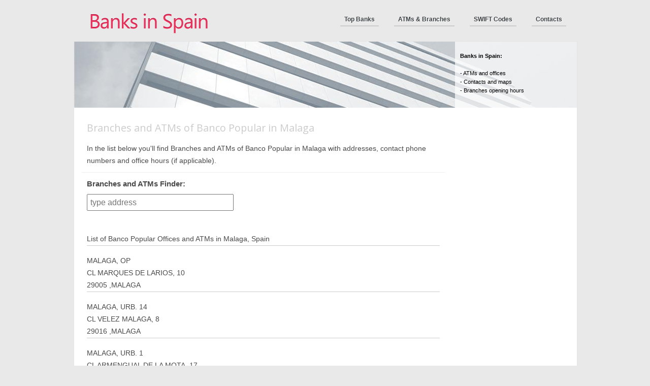

--- FILE ---
content_type: text/html; charset=UTF-8
request_url: https://banksspain.com/atms/branches-and-atms-of-banco-popular-in-malaga
body_size: 6165
content:
<!DOCTYPE html PUBLIC "-//W3C//DTD XHTML 1.0 Transitional//EN" "http://www.w3.org/TR/xhtml1/DTD/xhtml1-transitional.dtd">
<html xmlns="http://www.w3.org/1999/xhtml" xml:lang="en" lang="en">
<head><meta http-equiv="Content-Type" content="text/html; charset=utf-8">

<script type="text/javascript">
    window._mNHandle = window._mNHandle || {};
    window._mNHandle.queue = window._mNHandle.queue || [];
    medianet_versionId = "3121199";
</script>
<script src="//contextual.media.net/dmedianet.js?cid=8CUL8C588" async="async"></script>

<meta name="viewport" content="width=device-width" />


<title>Branches and ATMs of Banco Popular in Malaga</title>
<link rel="stylesheet" type="text/css" href="https://banksspain.com/wp-content/themes/wpa/style.css" />
<link href='//fonts.googleapis.com/css?family=Open+Sans:400,600,700' rel='stylesheet' type='text/css'>
<link rel="alternate" type="application/rss+xml" title="RSS 2.0" href="https://banksspain.com/feed" />
<link rel="alternate" type="text/xml" title="RSS .92" href="https://banksspain.com/feed/rss" />
<link rel="alternate" type="application/atom+xml" title="Atom 0.3" href="https://banksspain.com/feed/atom" />


<!-- MapPress Easy Google Maps Version:2.53.4 (http://www.mappresspro.com/mappress) -->
<script type='text/javascript'>mapp = window.mapp || {}; mapp.data = [];</script>

<!-- This site is optimized with the Yoast SEO plugin v12.9.1 - https://yoast.com/wordpress/plugins/seo/ -->
<meta name="description" content="List of Banco Popular Offices and ATMs in Malaga area, Spain"/>
<meta name="robots" content="max-snippet:-1, max-image-preview:large, max-video-preview:-1"/>
<link rel="canonical" href="https://banksspain.com/atms/branches-and-atms-of-banco-popular-in-malaga" />
<script type='application/ld+json' class='yoast-schema-graph yoast-schema-graph--main'>{"@context":"https://schema.org","@graph":[{"@type":"WebSite","@id":"https://banksspain.com/#website","url":"https://banksspain.com/","name":"BanksSpain","description":"Banks in Spain","potentialAction":{"@type":"SearchAction","target":"https://banksspain.com/?s={search_term_string}","query-input":"required name=search_term_string"}},{"@type":"WebPage","@id":"https://banksspain.com/atms/branches-and-atms-of-banco-popular-in-malaga#webpage","url":"https://banksspain.com/atms/branches-and-atms-of-banco-popular-in-malaga","inLanguage":"en-US","name":"Branches and ATMs of Banco Popular in Malaga","isPartOf":{"@id":"https://banksspain.com/#website"},"datePublished":"2013-02-10T07:21:47+00:00","dateModified":"2013-02-10T07:21:47+00:00","description":"List of Banco Popular Offices and ATMs in Malaga area, Spain"}]}</script>
<!-- / Yoast SEO plugin. -->

<link rel='dns-prefetch' href='//s.w.org' />
<link rel="alternate" type="application/rss+xml" title="BanksSpain &raquo; Branches and ATMs of Banco Popular in Malaga Comments Feed" href="https://banksspain.com/atms/branches-and-atms-of-banco-popular-in-malaga/feed" />
<!-- managing ads with Advanced Ads – https://wpadvancedads.com/ -->		<script>
			//@formatter:off
						advanced_ads_ready=function(){var fns=[],listener,doc=typeof document==="object"&&document,hack=doc&&doc.documentElement.doScroll,domContentLoaded="DOMContentLoaded",loaded=doc&&(hack?/^loaded|^c/:/^loaded|^i|^c/).test(doc.readyState);if(!loaded&&doc){listener=function(){doc.removeEventListener(domContentLoaded,listener);window.removeEventListener("load",listener);loaded=1;while(listener=fns.shift())listener()};doc.addEventListener(domContentLoaded,listener);window.addEventListener("load",listener)}return function(fn){loaded?setTimeout(fn,0):fns.push(fn)}}();
			</script><link rel='stylesheet' id='gdsr_style_main-css'  href='https://banksspain.com/wp-content/plugins/gd-star-rating/css/gdsr.css.php?t=1376898278&#038;s=a05i05m20k20c00r05%23121620243046%23121620243240%23s1pchristmas%23s1pcrystal%23s1pdarkness%23s1poxygen%23s1goxygen_gif%23s1pplain%23s1ppumpkin%23s1psoft%23s1pstarrating%23s1pstarscape%23t1pclassical%23t1pstarrating%23t1gstarrating_gif%23lsgflower%23lsg&#038;o=off&#038;ver=1.9.22' type='text/css' media='all' />
<link rel='stylesheet' id='gdsr_style_xtra-css'  href='https://banksspain.com/wp-content/gd-star-rating/css/rating.css?ver=1.9.22' type='text/css' media='all' />
<link rel='stylesheet' id='wp-block-library-css'  href='https://banksspain.com/wp-includes/css/dist/block-library/style.min.css?ver=5.3.20' type='text/css' media='all' />
<link rel='stylesheet' id='contact-form-7-css'  href='https://banksspain.com/wp-content/plugins/contact-form-7/includes/css/styles.css?ver=5.1.6' type='text/css' media='all' />
<link rel='stylesheet' id='crp-style-rounded-thumbs-css'  href='https://banksspain.com/wp-content/plugins/contextual-related-posts/css/default-style.css?ver=1.0' type='text/css' media='all' />
<style id='crp-style-rounded-thumbs-inline-css' type='text/css'>

.crp_related a {
  width: 50px;
  height: 50px;
  text-decoration: none;
}
.crp_related img {
  max-width: 50px;
  margin: auto;
}
.crp_related .crp_title {
  width: 100%;
}
                
</style>
<link rel='stylesheet' id='mappress-leaflet-css'  href='https://banksspain.com/wp-content/plugins/mappress-google-maps-for-wordpress/css/leaflet/leaflet.css?ver=1.4.0' type='text/css' media='all' />
<link rel='stylesheet' id='mappress-css'  href='https://banksspain.com/wp-content/plugins/mappress-google-maps-for-wordpress/css/mappress.css?ver=2.53.4' type='text/css' media='all' />
<link rel='stylesheet' id='wordpress-popular-posts-css-css'  href='https://banksspain.com/wp-content/plugins/wordpress-popular-posts/assets/css/wpp.css?ver=5.0.2' type='text/css' media='all' />
<script type='text/javascript' src='https://banksspain.com/wp-includes/js/jquery/jquery.js?ver=1.12.4-wp'></script>
<script type='text/javascript' src='https://banksspain.com/wp-includes/js/jquery/jquery-migrate.min.js?ver=1.4.1'></script>
<script type='text/javascript' defer src='https://banksspain.com/wp-content/plugins/gd-star-rating/js/gdsr.js?ver=1.9.22'></script>
<script type='text/javascript'>
/* <![CDATA[ */
var wpp_params = {"sampling_active":"0","sampling_rate":"100","ajax_url":"https:\/\/banksspain.com\/wp-json\/wordpress-popular-posts\/v1\/popular-posts","ID":"10217","token":"37391f676f","debug":""};
/* ]]> */
</script>
<script type='text/javascript' defer src='https://banksspain.com/wp-content/plugins/wordpress-popular-posts/assets/js/wpp-5.0.0.min.js?ver=5.0.2'></script>
<link rel='https://api.w.org/' href='https://banksspain.com/wp-json/' />
<link rel="EditURI" type="application/rsd+xml" title="RSD" href="https://banksspain.com/xmlrpc.php?rsd" />
<link rel="wlwmanifest" type="application/wlwmanifest+xml" href="https://banksspain.com/wp-includes/wlwmanifest.xml" /> 
<meta name="generator" content="WordPress 5.3.20" />
<link rel='shortlink' href='https://banksspain.com/?p=10217' />
<link rel="alternate" type="application/json+oembed" href="https://banksspain.com/wp-json/oembed/1.0/embed?url=https%3A%2F%2Fbanksspain.com%2Fatms%2Fbranches-and-atms-of-banco-popular-in-malaga" />
<link rel="alternate" type="text/xml+oembed" href="https://banksspain.com/wp-json/oembed/1.0/embed?url=https%3A%2F%2Fbanksspain.com%2Fatms%2Fbranches-and-atms-of-banco-popular-in-malaga&#038;format=xml" />
<script type="text/javascript">
//<![CDATA[
var gdsr_cnst_nonce = "a2214db3ab";
var gdsr_cnst_ajax = "https://banksspain.com/wp-content/plugins/gd-star-rating/ajax.php";
var gdsr_cnst_button = 1;
var gdsr_cnst_cache = 1;
jQuery(document).ready(function() { jQuery(".comment-reply-link").click(function() { hideshowCmmInt(); }); });
// ]]>
</script>
<!--[if IE]><style type="text/css">.ratemulti .starsbar .gdcurrent { -ms-filter:"progid:DXImageTransform.Microsoft.Alpha(Opacity=70)"; filter: alpha(opacity=70); }</style><![endif]-->
<link rel="stylesheet" href="https://banksspain.com/wp-content/plugins/wp-page-numbers/classic/wp-page-numbers.css" type="text/css" media="screen" />        <meta name="viewport" content="width=device-width, initial-scale=1"/>
    
</head>
<body>


<div id="wrap">
	<div id="header">
		<div id="headerlogo">
			<a href="https://banksspain.com" title="Banking in Spain"><img src="https://banksspain.com/wp-content/themes/wpa/img/banks_spain_logo.png" width="300" height="80" alt="Banks in Spain" title="Banks Spain logo" /></a>
			</div>
		<div id="hmenu"><ul>
		<li><a href="/" title="Banks">Top Banks</a></li>
		<li><a href="/atms" title=">ATMs &amp; Branches">ATMs &amp; Branches</a></li>
		<li><a href="/codes" title=">SWIFT Codes">SWIFT Codes</a></li>
		<li><a rel="nofollow" href="/contact-us" title="Contacts">Contacts</a></li>
	</ul></div>
	</div>

	<div id="container">
		<div class="front4">
			<div class="subfront">
			</div>
			<div id="htxt"><b>Banks in Spain:</b><br /><br />- ATMs and offices <br />- Contacts and maps <br />- Branches opening hours</div>
		</div>
<script src="https://code.jquery.com/jquery-latest.min.js"></script>
<script type="text/javascript">
$(document).ready(function() {
$("#tsearch").on("keyup", function() {
    var value = $(this).val().toLowerCase();
    $("div.contenttext p").each(function(index) {
        if (index !== 0) {
            var id = $(this).text().toLowerCase();
            var idx = id.indexOf(value);
                if (idx < 0) {
                   $(this).hide();
                }
                else {
                    $(this).show();
                }
            }
        });
    });
});
</script>


<div id="content">
        <div id="primary">



<h1 class="big">Branches and ATMs of Banco Popular in Malaga</h1>

<div class="post">
In the list below you'll find Branches and ATMs of Banco Popular in Malaga with addresses, contact phone numbers and office hours (if applicable).
</div>
<div class="post">

<div id='atm_live_search'><h3>Branches and ATMs Finder:</h3>
    <input type='text' id='tsearch' placeholder='type address' /></div>

    
<div style="margin-top: 10px; margin-bottom: 10px; " id="banks-15496826"><div id="862540618">
    <script type="text/javascript">
        try {
            window._mNHandle.queue.push(function (){
                window._mNDetails.loadTag("862540618", "728x90", "862540618");
            });
        }
        catch (error) {}
    </script>
</div></div><br style="clear: both; display: block; float: none;"/>    <div class="contenttext lstbranches">

        <p>List of Banco Popular Offices and ATMs in Malaga, Spain<span id="more-10217"></span></p>
<p>MALAGA, OP<br />
CL MARQUES DE LARIOS, 10<br />
29005 ,MALAGA</p>
<p>MALAGA, URB. 14<br />
CL VELEZ MALAGA, 8<br />
29016 ,MALAGA</p>
<p>MALAGA, URB. 1<br />
CL ARMENGUAL DE LA MOTA, 17<br />
29007 ,MALAGA</p>
<p>MALAGA, URB. 16<br />
CL CUARTELES, 46<br />
29002 ,MALAGA</p>
<p>MALAGA, URB. 20<br />
PZ OLLETAS,<br />
29013 ,MALAGA</p>
<p>MALAGA, URB. 5<br />
AV AURORA, 55<br />
29006 ,MALAGA</p>
<p>MALAGA, URB. 8<br />
CL SIERRA DE GRAZALEMA, 2<br />
29016 ,MALAGA</p>
<p>MALAGA, URB. 17<br />
CL AYALA,<br />
29002 ,MALAGA</p>
<p>MALAGA, URB. 21<br />
AV CARLOS DE HAYA,<br />
29010 ,MALAGA</p>
<p>MALAGA, URB. 3<br />
CL HEROE DE SOSTOA, 196<br />
29003 ,MALAGA</p>
<p>MALAGA, URB. 19<br />
PS CERRADO DE CALDERON, 13<br />
29018 ,MALAGA</p>
<p>MALAGA, URB. 11<br />
AV VELAZQUEZ, 64<br />
29004 ,MALAGA</p>
<p>MALAGA, URB. 4<br />
AV JUAN SEBASTIAN ELCANO, 166<br />
29017 ,MALAGA</p>
<p>MALAGA, URB. 6<br />
CL LA OROTAVA, 5<br />
29006 ,MALAGA</p>
<p>MALAGA, URB. 2<br />
AV LOS VEGAS, 12<br />
29006 ,MALAGA</p>
<p>MALAGA, URB. 7<br />
CL ESTEBAN SALAZAR CHAPELA, 9<br />
29004 ,MALAGA</p>
<p>MALAGA, URB. 9<br />
CL LOPE DE RUEDA, 57<br />
29190 ,MALAGA</p>
<p>MALAGA, URB. 18<br />
CL CASTELAO, 2<br />
29004 ,MALAGA</p>
<p>MALAGA, URB. 10<br />
CL TORREMOLINOS, 69<br />
29140 ,MALAGA</p>
<p>MALAGA, URB. 13<br />
CL JOSE CALDERON, 79<br />
29590 ,CAMPANILLAS</p>
<p>TORREMOLINOS, URB. 1<br />
PS DEL COLORADO, 25<br />
29620 ,TORREMOLINOS</p>
<p>RINCON DE LA VICTORIA<br />
CL GRANADA, 7<br />
29730 ,RINCON DE LA VICTORIA</p>
<p>TORREMOLINOS, OP<br />
PZ DE ANDALUCIA,<br />
29620 ,TORREMOLINOS</p>
<p>ALHAURIN DE LA TORRE<br />
CL VICENTE ALEIXANDRE,<br />
29130 ,ALHAURIN DE LA TORRE</p>
<p>TORREMOLINOS, URB. 3<br />
CL BULTO, 20<br />
29620 ,TORREMOLINOS</p>
<p>BENALMADENA, URB. 1<br />
BO PUEBLO MARINERO, 6<br />
29630 ,BENALMADENA COSTA</p>
<p>BENALMADENA, OP<br />
AV ANTONIO MACHADO, 32<br />
29630 ,BENALMADENA COSTA</p>
<p>BENALMADENA, URB. 4<br />
AV DE LA CONSTITUCION,<br />
29639 ,BENALMADENA</p>
<p>CARTAMA<br />
AV DE ANDALUCIA, 27<br />
29570 ,CARTAMA</p>
<p>BENAMARGOSA<br />
CT SALTO EL NEGRO,<br />
29718 ,BENAMARGOSA</p>

        
    </div>
    
    <div class="tags2">
        Location: <a href="https://banksspain.com/spain/malaga" title="Malaga" >Malaga</a>, <a href="https://banksspain.com/spain" title="Spain" >Spain</a>            </div>
    <br>

        <!-- Custom GD Rating Insertion -->
        <div style="float: right">This bank rating:
    <div class="gdsrcacheloader gdsrclsmall" id="gdsrc_asr.10101.0.1.1360065952.10.0.24.3.4.0"><strong>GD Star Rating</strong><br /><em>loading...</em></div>    </div>
        <!-- End GD Staring Rating -->
    
      <div class="hreview-aggregate">
        <span class="item">
          <span class="fn">Branches and ATMs of Banco Popular in Malaga</span>
        </span>
        <span class="rating">
          <span class="average">3</span> out of
          <span class="best">5</span>
        </span>
        based on
        <span class="votes">11</span> ratings.
      </div>    


</div>
<div class="post" >

<!-- Parent Bank Info -->
        <div>
        <h2><a href="https://banksspain.com/banks/banco-popular" title="Banco Popular">Banco Popular</a></h2>
                                    <!-- <div class="binfo"> -->
                    Founded in 1926, <strong>Banco Popular</strong> is one of the largest banking groups in Spain.
The bank's shares are listed on the London Stock Exchange and is part of the IBEX 35 index.  <a href="https://banksspain.com/banks/banco-popular#more-10101" class="more-link">Read more &raquo;</a>            
                <!-- </div> -->
                          <!-- End of Parent Bank Info -->
<div style="margin-top: 10px; " id="banks-1121075391"><!-- banksspain -->
<ins class="adsbygoogle"
     style="display:block"
     data-ad-client="ca-pub-6634975321274460"
     data-ad-slot="8540242039"
     data-ad-format="horizontal"></ins>
<script>
(adsbygoogle = window.adsbygoogle || []).push({});
</script></div><br style="clear: both; display: block; float: none;"/></div>

</div>    
</div>
	</div>
	<div id="footer">
	<div class="credits">&copy; 2026&nbsp;<strong>BanksSpain.com</strong> - Spanish Banks Reviews
	</div>
	        <script type="text/javascript">
            (function(){
                document.addEventListener('DOMContentLoaded', function(){
                    let wpp_widgets = document.querySelectorAll('.popular-posts-sr');

                    if ( wpp_widgets ) {
                        for (let i = 0; i < wpp_widgets.length; i++) {
                            let wpp_widget = wpp_widgets[i];
                            WordPressPopularPosts.theme(wpp_widget);
                        }
                    }
                });
            })();
        </script>
                <script>
            var WPPImageObserver = null;

            function wpp_load_img(img) {
                if ( ! 'imgSrc' in img.dataset || ! img.dataset.imgSrc )
                    return;

                img.src = img.dataset.imgSrc;

                if ( 'imgSrcset' in img.dataset ) {
                    img.srcset = img.dataset.imgSrcset;
                    img.removeAttribute('data-img-srcset');
                }

                img.classList.remove('wpp-lazyload');
                img.removeAttribute('data-img-src');
                img.classList.add('wpp-lazyloaded');
            }

            function wpp_observe_imgs(){
                let wpp_images = document.querySelectorAll('img.wpp-lazyload'),
                    wpp_widgets = document.querySelectorAll('.popular-posts-sr');

                if ( wpp_images.length || wpp_widgets.length ) {
                    if ( 'IntersectionObserver' in window ) {
                        WPPImageObserver = new IntersectionObserver(function(entries, observer) {
                            entries.forEach(function(entry) {
                                if (entry.isIntersecting) {
                                    let img = entry.target;
                                    wpp_load_img(img);
                                    WPPImageObserver.unobserve(img);
                                }
                            });
                        });

                        if ( wpp_images.length ) {
                            wpp_images.forEach(function(image) {
                                WPPImageObserver.observe(image);
                            });
                        }

                        if ( wpp_widgets.length ) {
                            for (var i = 0; i < wpp_widgets.length; i++) {
                                let wpp_widget_images = wpp_widgets[i].querySelectorAll('img.wpp-lazyload');

                                if ( ! wpp_widget_images.length && wpp_widgets[i].shadowRoot ) {
                                    wpp_widget_images = wpp_widgets[i].shadowRoot.querySelectorAll('img.wpp-lazyload');
                                }

                                if ( wpp_widget_images.length ) {
                                    wpp_widget_images.forEach(function(image) {
                                        WPPImageObserver.observe(image);
                                    });
                                }
                            }
                        }
                    } /** Fallback for older browsers */
                    else {
                        if ( wpp_images.length ) {
                            for (var i = 0; i < wpp_images.length; i++) {
                                wpp_load_img(wpp_images[i]);
                                wpp_images[i].classList.remove('wpp-lazyloaded');
                            }
                        }

                        if ( wpp_widgets.length ) {
                            for (var j = 0; j < wpp_widgets.length; j++) {
                                let wpp_widget = wpp_widgets[j],
                                    wpp_widget_images = wpp_widget.querySelectorAll('img.wpp-lazyload');

                                if ( ! wpp_widget_images.length && wpp_widget.shadowRoot ) {
                                    wpp_widget_images = wpp_widget.shadowRoot.querySelectorAll('img.wpp-lazyload');
                                }

                                if ( wpp_widget_images.length ) {
                                    for (var k = 0; k < wpp_widget_images.length; k++) {
                                        wpp_load_img(wpp_widget_images[k]);
                                        wpp_widget_images[k].classList.remove('wpp-lazyloaded');
                                    }
                                }
                            }
                        }
                    }
                }
            }

            document.addEventListener('DOMContentLoaded', function() {
                wpp_observe_imgs();

                // When an ajaxified WPP widget loads,
                // Lazy load its images
                document.addEventListener('wpp-onload', function(){
                    wpp_observe_imgs();
                });
            });
        </script>
        <script type='text/javascript'>
/* <![CDATA[ */
var wpcf7 = {"apiSettings":{"root":"https:\/\/banksspain.com\/wp-json\/contact-form-7\/v1","namespace":"contact-form-7\/v1"}};
/* ]]> */
</script>
<script type='text/javascript' defer src='https://banksspain.com/wp-content/plugins/contact-form-7/includes/js/scripts.js?ver=5.1.6'></script>
<script type='text/javascript' defer src='https://banksspain.com/wp-includes/js/wp-embed.min.js?ver=5.3.20'></script>
	</div>

</div>

<script>
  (function(i,s,o,g,r,a,m){i['GoogleAnalyticsObject']=r;i[r]=i[r]||function(){
  (i[r].q=i[r].q||[]).push(arguments)},i[r].l=1*new Date();a=s.createElement(o),
  m=s.getElementsByTagName(o)[0];a.async=1;a.src=g;m.parentNode.insertBefore(a,m)
  })(window,document,'script','https://www.google-analytics.com/analytics.js','ga');

  ga('create', 'UA-99077455-1', 'auto');
  ga('send', 'pageview');

</script>


</body>
</html>

--- FILE ---
content_type: text/plain
request_url: https://www.google-analytics.com/j/collect?v=1&_v=j102&a=926361696&t=pageview&_s=1&dl=https%3A%2F%2Fbanksspain.com%2Fatms%2Fbranches-and-atms-of-banco-popular-in-malaga&ul=en-us%40posix&dt=Branches%20and%20ATMs%20of%20Banco%20Popular%20in%20Malaga&sr=1280x720&vp=1280x720&_u=IEBAAEABAAAAACAAI~&jid=611253813&gjid=779233914&cid=109184618.1769376217&tid=UA-99077455-1&_gid=25369587.1769376217&_r=1&_slc=1&z=491853415
body_size: -450
content:
2,cG-SCX76MQ98B